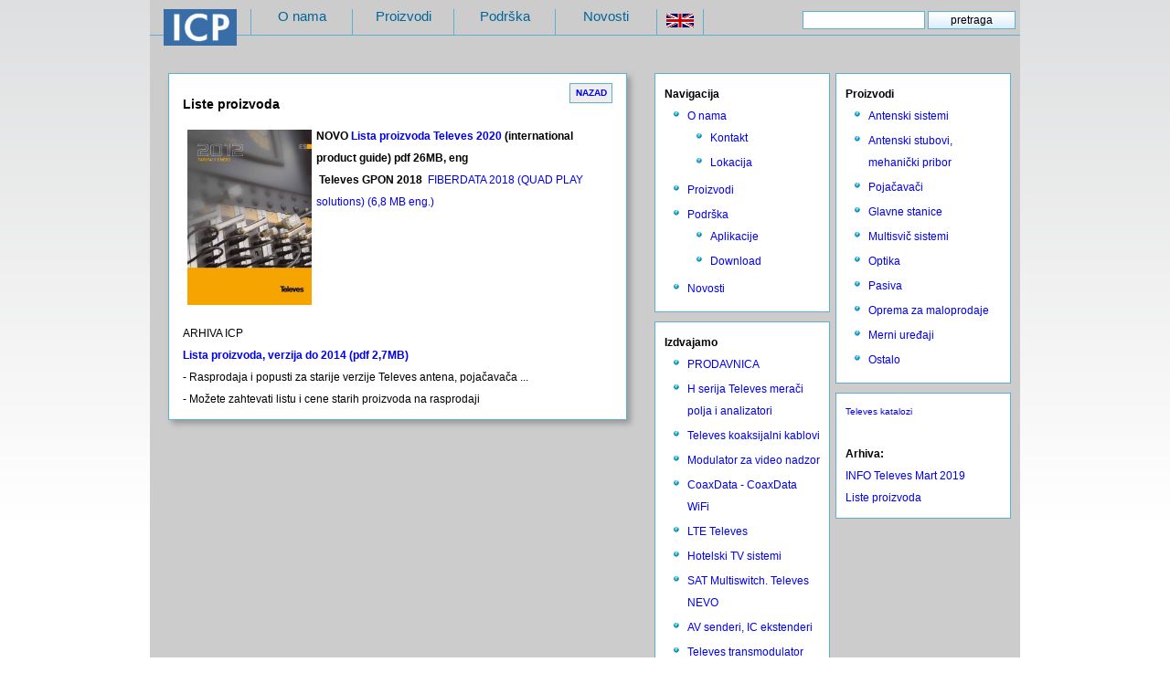

--- FILE ---
content_type: text/html; charset=UTF-8
request_url: https://icp.rs/sr/pretraga/liste_proizvoda/
body_size: 7017
content:
 <!DOCTYPE html PUBLIC "-//W3C//DTD XHTML 1.0 Strict//EN" "http://www.w3.org/TR/xhtml1/DTD/xhtml1-strict.dtd">
<html xmlns="http://www.w3.org/1999/xhtml" xml:lang="EN" lang="EN">
<head>
	<meta http-equiv="Content-Type" content="text/html; charset=UTF-8" />	
	<link rel="shortcut icon" href="/css/favicon.ico" />
    <link rel="stylesheet" href="/css/style.css" type="text/css" media="screen" />
	<meta HTTP-EQUIV="Pragma" CONTENT="no-cache" />
	<meta HTTP-EQUIV="Expires" CONTENT="-1" />
		<meta http-equiv="X-UA-Compatible" content="IE=5" />
	<title>Liste proizvoda | ICP Niš, Televes Srbija</title>
<meta name="keywords" content="ICP,ICP-Nis,Televes,Srbija,SMATV,DTH,Televes,Serbia,KDS,Nis,digitalna TV,digitalizacija,telekomunikacije,Kablovska,TV,televizija,Televes,HbbTV,ZAS,zajednicki antenski sistem,razdelnik,spliter,antena,pojacavac,modulator,koaksijalni kabl,konektor,set top box,settopbox,optika,fiberoptika,lnb,setopbox,digitalni risiver,dvb t2,dvbt2,dvb c,dvbc,independent,communactions,professionals" />
<meta name="description" content="Televes Serbia, ICP Srbija, ICP-Nis, KDS, HbbTV, Digitalizacija, SetTopBox, Set Top Box, DVB T2, Fiber optika, Oprema za KDS, zajednički antenski sistem, ZAS, Internet ZAS, brzi jeftin internet, individualne TV instalacije, Televes modulator 5858, Digitalizacija, Televes antena HD 1495, Srbija, online shop ICP Televes Beograd, Novi Sad, Nis, Micro Broadband sistemi, UHF antena, VHF antena, FM antena,... Evropski proizvodi: opticki kabl, SC/APC konektor, HDMI kabl, antene, pojačavači, Televes glavna stanica, TOX serija, procesor, Televes spliter,KDS stanice, merni instrumenti, koaksijalni kablovi, razdelnici, odvodnici, IEC i F konektori, RG6 T100 Televes kabl, FF adapteri,spojnice, RTV utičnice itd." /></head>
<body>
	<div id="telo">
		<div id="header">
			<div id="navigacija">
				<ul class="navblock fl">
	<li><a href="/index.php"><img class="logo" title="ICP" src="/css/logo.jpg" alt=""/></a></li>
	<li><a href="/sr/o_nama/">O nama</a></li>
	<li><a href="/sr/proizvodi/">Proizvodi</a></li>
	<li><a href="/sr/podrska/">Podrška</a></li>
	<li><a href="/sr/novosti/">Novosti</a></li>
	<li class="eng"><a href="/index.php?tmpl=eng"><img title="en" src="/css/en.png" alt="english"/></a></li>
</ul>				<form action="/index.php?tmpl=pretraga" method="get" id="search-form">
<div class="fr">
<input type="text" value="" class="hinput" name="rec" id="rec" />
<input type="submit" class="csubmit" value="pretraga" name="tmpl" />
</div>
</form>	
			</div>
		</div>
		<div style="clear:both;"></div>		<div class="side-block1 lightboxshadow fl">		<div class="title fl">			Liste proizvoda		</div>						<div class="nazad fr">				<a href="javascript: history.go(-1)">NAZAD</a>			</div>				<div style="clear:both;"></div>		<p><img src="http://icp.rs/slike/19_televes_katalog.jpg" style="width: 136px; height: 192px; float: left;" /><strong>NOVO <a href="http://www.icp.rs/sr/novosti/novosti_2020/" target="_blank">Lista proizvoda Televes 2020</a> (international product guide) pdf 26MB, eng</strong></p>

<p><strong>&nbsp;Televes GPON 2018 </strong><span style="line-height: 1.6em;">&nbsp;</span><a href="http://www.icp.rs/download/C_FIBREDATA_4ED_EN_WEB.pdf" target="_blank">FIBERDATA 2018 (QUAD PLAY solutions) (6,8 MB eng.)</a></p>

<p>&nbsp;</p>

<p>&nbsp;</p>

<p>&nbsp;</p>

<p>&nbsp;</p>

<p>&nbsp;</p>

<p>ARHIVA ICP</p>

<p><a href="/download/01072014-lista_proizvoda_01.2013.pdf" target="_blank"><strong>Lista proizvoda, verzija do 2014 (pdf 2,7MB)</strong></a></p>

<p>- Rasprodaja i popusti za starije verzije Televes antena, pojačavača ...</p>

<p>- Možete zahtevati listu i cene starih proizvoda na rasprodaji</p>
									</div>	<div class="fr side-block2">
		<div class="fl uzi-blok">
			<p><strong>Navigacija</strong></p>			
			<ul>		
				<li><a href="/sr/o_nama/">O nama</a>	
					<ul class="children">
						<li><a href="/sr/o_nama/kontakt/">Kontakt</a></li>
						<li><a href="/sr/o_nama/lokacija/">Lokacija</a></li>
					</ul>		
				</li>
				<li><a href="/sr/proizvodi/">Proizvodi</a></li>
				<li><a href="/sr/podrska/">Podrška</a>
					<ul class="children">
						<li><a href="/sr/podrska/aplikacije/">Aplikacije</a></li>
						<li><a href="/sr/podrska/download/">Download</a></li>
					</ul>
				</li>	
				<li><a href="/sr/novosti/">Novosti</a></li>
			</ul>				
		</div>				
		<div class="fr uzi-blok"><p><strong>Proizvodi</strong></p>			
			<ul>		
				<li><a href="/sr/proizvodi/antenski_sistemi/">Antenski sistemi</a></li>
				<li><a href="/sr/proizvodi/mehanički_pribor/">Antenski stubovi, mehanički pribor</a></li>
				<li><a href="/sr/proizvodi/pojačavači/">Pojačavači</a></li>
				<li><a href="/sr/proizvodi/glavne_stanice/">Glavne stanice</a></li>
				<li><a href="/sr/proizvodi/multisvič_sistemi/">Multisvič sistemi</a></li>
				<li><a href="/sr/proizvodi/fiber_optika/">Optika</a></li>
				<li><a href="/sr/proizvodi/pasiva/">Pasiva</a></li>
				<li><a href="/sr/proizvodi/oprema_za_maloprodaje/">Oprema za maloprodaje</a></li>
				<li><a href="/sr/proizvodi/merni_uređaji/">Merni uređaji</a></li>
				<li><a href="/sr/proizvodi/ostali_proizvodi/">Ostalo</a></li>
			</ul>					
		</div>			
		<div class="fl uzi-blok"><p><strong>Izdvajamo</strong></p>
			<ul>
							
				<li><a href="/sr/pretraga/prodavnica/">PRODAVNICA</a></li>
							
				<li><a href="/sr/pretraga/h_serija_televes_merači_polja_i_analizatori/">H serija Televes merači polja i analizatori</a></li>
							
				<li><a href="/sr/pretraga/televes_koaksijalni_kablovi/">Televes koaksijalni kablovi</a></li>
							
				<li><a href="/sr/pretraga/modulator_za_video_nadzor/">Modulator za video nadzor</a></li>
							
				<li><a href="/sr/pretraga/coaxdata_-_coaxdata_wifi/">CoaxData - CoaxData WiFi</a></li>
							
				<li><a href="/sr/pretraga/lte_televes/">LTE Televes</a></li>
							
				<li><a href="/sr/pretraga/hotelski_tv_sistemi/">Hotelski TV sistemi</a></li>
							
				<li><a href="/sr/pretraga/sat_multiswitch._televes_nevo/">SAT Multiswitch. Televes NEVO</a></li>
							
				<li><a href="/sr/pretraga/av_senderi,_ic_ekstenderi/">AV senderi, IC ekstenderi</a></li>
							
				<li><a href="/sr/pretraga/televes_transmodulator_dvb_t-t2,__qam__ili_cofdm_(twin)/">Televes transmodulator DVB T-T2,  QAM  ili COFDM (TWIN)</a></li>
				
			</ul>	
		</div>				
		<div class="fr uzi-blok">
												<p><div class="malo"><a href="/sr/pretraga/televes_katalozi/">Televes katalozi</a></div></a><br /></p>
					<strong>Arhiva:</strong><br />
													<p><a href="/sr/pretraga/info_televes_mart_2019/">INFO Televes Mart 2019</a><br /></p>
													<p><a href="/sr/pretraga/liste_proizvoda/">Liste proizvoda</a><br /></p>
						
		</div>	
	</div>	<div style="clear:both;"></div>	<div class="blanko"></div>		<div>
			<div class="fr malo">ИЗ ПРАКСЕ ЗА ПРАКСУ | <a href="index.php">ICP Niš</a></div>
		</div>
	</div>
	
</body>
</html> 
 


--- FILE ---
content_type: text/css
request_url: https://icp.rs/css/style.css
body_size: 7150
content:
/*
Reset css 
*/

 * {
	vertical-align: baseline;
	font-weight: inherit;
	font-family: inherit;
	font-style: inherit;
	font-size: 100%;
	line-height:100%;
	outline: 0;
	padding: 0;
	margin: 0;
}

html, body{ 
	margin-top: 0px !important; 
	padding: 0 !important; 
	height:100%;	
	_text-align:center;
}

img{
	margin: 5px; 
	border: 0;
}

body, form, ul, li, p, div { font-size:12px; font-family:arial,helvetica,sans; color:#000; line-height:200%;}

a { text-decoration:none; 	
	_line-height:200%;
}

strong, b{
	font-weight: bolder;	
	line-height:200%;
}

td strong, td b{
	font-weight: bolder;	
	line-height:120%;
}

em, i {font-style:italic;}
h3{	font-size:14px;}
h2{	font-size:16px;}
h1{	font-size:18px;}

hr { 
	border: 0;
	color: #5BB0D4;
	background-color: #5BB0D4;
	height: 1px;
	width: 100%;
	margin:3px 0px 7px 0px;
}

/*
definisem telo
*/

#telo{
	padding:0;
	width:952px;
	margin:0 auto;
	background:#CCCCCC;
	_text-align:left;
}

body
{
	background-image:url('bgp.jpg');
	background-repeat:repeat-x;
} 


#header{
	background:#CCCCCC;
	height:60px;
	padding:10px 0 0 0;
}

.fl { float:left; }
.fr { float:right; }
.hide, blockquote{ display:none; }
.malo, .malo a { font-size:10px; }

#navigacija {
	border-bottom:1px solid #5BB0D4;
	height:28px;
	_border-bottom:0px solid #CCCCCC;
}

.navblock {
	display:block; 
	list-style:none;
	padding:0;
	margin:0;	
}

.navblock  a, .navblock  a:link, .navblock  a:visited, .navblock  a:active { 
	text-decoration:none; 
	font-size:15px;
	line-height:110%;
	color:#006699 !important;
}

.navblock  a:hover { text-decoration:underline; }

.navblock li {
	height:28px;
	list-style:none;
	text-align:center;
	padding:0;
	float:left;
	display:block;
	margin:0;
	line-height:110%;
	border-right:1px solid #5BB0D4;
	width: 110px;	
	_border-bottom:1px solid #5BB0D4;
	_overflow:visible;
}

li.eng{
	width: 50px;	
}

.logo {
	margin: 0px;
	height: 40px;
	width: 80px;
}

.hinput {
    font: 12px;
    width: 120px;
    padding: 2px 6px;
    margin: 0;
    color: #999999;
    border: 1px solid #5BB0D4;
    outline: none;
    display: inline-block;
}

.csubmit{
    padding: 1px 1px;
    margin-right:5px;
    height: 20px;
    cursor: pointer;
    width: 96px;
    -webkit-box-shadow:none;
    -moz-box-shadow: none;
    background: -webkit-gradient(linear, left top, left 30, from(#f1f1f1), color-stop(4%, #ffffff), to(#c4e0fc));
    background: -moz-linear-gradient(top, #f1f1f1, #ffffff 1px, #c4e0fc 30px);
    border: 1px solid #5BB0D4;
}

.errorMessage{
	font-weight:bold;
	color:#f00; 
	font-size:12px; 
	margin:0px 0px 20px 0px; 
}

label {
	font-weight:bold;
	color:#666; 
	font-size:12px; 
	margin:0px 20px 0px 0px; 
}

#slajder {
	height:330px;
	padding:0px 10px;
	text-align: center;
}

.poruka{
	text-align: center;
	font-size:10px;
	display: block;
	padding:3px 0px;
	color:#006699;
	line-height:100%;
}

.sadnaslovna {
	display:block; 
	width:100%;
	padding:10px 0 0 0;
	background:#CCCCCC;
	height: 220px;
}

.sadnaslovna  img, .uzi-blok img{
	max-width:154px;
	max-height: 192px;
	margin:0 3px;	
}

.uzi-blok img{
	max-width:154px;
	max-height: 192px;
	padding:3px;	
	margin:3px 5px;	
}

.div-blok{
	text-align: center;
	display:block; 
	border:0px outset #5BB0D4; /*#CCCCCC*/
	background:#CCCCCC;/*#F6FCFF*/
	width:160px; 	
	height: 200px;
	margin:0px 0px 10px 17px;
	padding:6px 5px 0px 5px;
	display: inline;
	_width:160px;  	
	_margin:0px 0px 12px 10px;
	_padding:3px 5px;
}

.lightboxshadow{
	-moz-box-shadow :#999999 4px 4px 6px;
	-webkit-box-shadow:#999999 4px 4px 6px;
	box-shadow :#999999 4px 4px 6px;
	filter :progid:DXImageTransform.Microsoft.Shadow(
	color='#999999', Direction=135, Strength=6);
}


#slideshow {
    position:relative;
    height:320px;
	width:930px;
}

#slideshow IMG {
    position:absolute;
    top:0;
    left:0;
    z-index:8;
    opacity:0.0;
}

#slideshow IMG.active {
    z-index:10;
    opacity:1.0;
}

#slideshow IMG.last-active {
    z-index:9;
}

.red{
	display:block; 
	padding:5px;
	background:#EEEEEE;
	margin: 10px;
}

.red a{
	font-size:15px;
	line-height:110%;
	color:#006699;
	font-weight:bold;
}

.zanovo{
	background:#EEEE77;
}

.zaizmene{
	display:block; 
	padding:5px;
	margin: 10px;
	border-bottom:1px solid #5BB0D4;
}

.duze {
    width: 460px;
}

.zakategorije{
	width:150px;
	height:200px;
	margin: 0 10px;
	overflow:scroll;
	background:#FFFFFF;
    border: 1px solid #5BB0D4;
	padding:5px 0 0 5px;
	cursor:pointer;
}

.side-block1 {
	border:1px solid #5BB0D4; 
	background:#FFFFFF;
	padding:10px 15px 10px 15px;
	line-height:150%;
	margin:10px 10px 5px 20px;
	width:470px;
	_margin:0px 10px 0px 10px;
}

.side-block1 li{
	padding:0 0 3px 25px;
	background:url(raquo.gif) 10px 7px no-repeat;
	margin:0;
	list-style:none;
	display:block;
}

.side-block2 {
	width:390px;
	margin:10px 0 0 0;
	padding:0 10px 0 10px;
	_margin:0;
	_width:380px;
}

.blanko {height:20px;}

.title {
	width:300px;
	font-weight: bolder;
	font-size:14px;
	line-height:120%;
	margin:15px 0;
}

.title1 {
	width:300px;
	font-weight: bolder;	
	font-size:14px;
	line-height:120%;
	margin:5px 0;
}

.nazad{
	width:35px;	
	text-align:right;
	padding: 0 5px;
	font-size:10px;
	font-weight: bolder;
	background: #EEEEEE;
	border:1px solid #5BB0D4; 
}

.uzi-blok{
	width:170px;
	margin: 0 0 10px 0;
	background:#FFFFFF;
	border:1px solid #5BB0D4; 
	padding:10px;
	_width:165px;
}

.siri-blok{
	width:368px;
	margin: 0 0 10px 0;
	background:#FFFFFF;
	border:1px solid #5BB0D4; 
	padding:10px;
	_width:358px;
}

.uzi-blok ul li {
	padding:0 0 3px 25px;
	background:url(raquo.gif) 10px 7px no-repeat;
	margin:0;
	list-style:none;
	display:block;
}

.uzi-blok img{
	border:1px solid #999999; 	
    _width:144px;  
    _margin:0px;  
}

.vazno{
	background:#FFBBBB;
	text-align:center;
}

div.wrapper{  
    position:relative; /* important(so we can absolutely position the description div */  
}  

div.description{  
    position:absolute; /* absolute position (so we can position it where we want)*/  
    bottom:0px; /* position will be on bottom */  
    left:0px;  
    width:100%;  
    /* styling bellow */  
    background-color:white;  
    font-size:12px;  
	font-weight: bolder;
    opacity:0.8; /* transparency */  
    filter:alpha(opacity=80); /* IE transparency */  
	display:none;
}  

p.description_content{  
    padding:4px;  
    margin:0px;  
}

.rmore{
	margin: 3px 0px 17px 0px;
	font-size:14px;
}

.siroko{
    width:92%; 
}

th{	
	line-height:200%;
	text-decoration:underline;
}

td{	
	padding:5px 2px;
	line-height:120%;
}



.mprodaje{
	text-align: center;
	line-height:120%;
	border:1px solid #999999; 	
	width:150px;
	height:130px;
	margin-top: 10px;
	margin-right: 3px;
	padding:10px 0px;
	background:url(dibbg.png) 0px 0px no-repeat;	 	
	_width:145px;
	_margin-right: 10px 0px;
	_padding: 0px;
	_height:150px;
}


.mprodaje a{
	line-height:120%;
}

